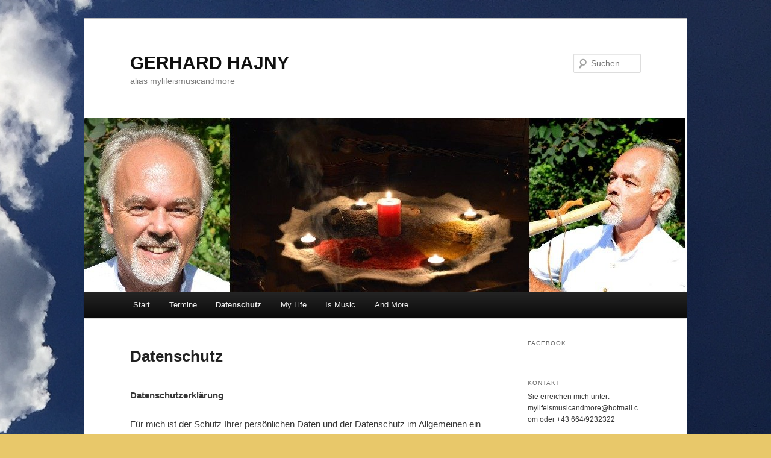

--- FILE ---
content_type: text/html; charset=UTF-8
request_url: https://www.mylifeismusicandmore.at/datenschutz/
body_size: 11822
content:
<!DOCTYPE html>
<!--[if IE 6]>
<html id="ie6" lang="de" prefix="og: https://ogp.me/ns#">
<![endif]-->
<!--[if IE 7]>
<html id="ie7" lang="de" prefix="og: https://ogp.me/ns#">
<![endif]-->
<!--[if IE 8]>
<html id="ie8" lang="de" prefix="og: https://ogp.me/ns#">
<![endif]-->
<!--[if !(IE 6) & !(IE 7) & !(IE 8)]><!-->
<html lang="de" prefix="og: https://ogp.me/ns#">
<!--<![endif]-->
<head>
<meta charset="UTF-8" />
<meta name="viewport" content="width=device-width" />
<title>
Datenschutz - GERHARD HAJNYGERHARD  HAJNY	</title>
<link rel="profile" href="https://gmpg.org/xfn/11" />
<link rel="stylesheet" type="text/css" media="all" href="https://www.mylifeismusicandmore.at/wp-content/themes/twentyeleven/style.css?ver=20231107" />
<link rel="pingback" href="https://www.mylifeismusicandmore.at/xmlrpc.php">
<!--[if lt IE 9]>
<script src="https://www.mylifeismusicandmore.at/wp-content/themes/twentyeleven/js/html5.js?ver=3.7.0" type="text/javascript"></script>
<![endif]-->

<!-- Suchmaschinen-Optimierung durch Rank Math PRO - https://rankmath.com/ -->
<meta name="description" content="Datenschutzerklärung"/>
<meta name="robots" content="index, follow, max-snippet:-1, max-video-preview:-1, max-image-preview:large"/>
<link rel="canonical" href="https://www.mylifeismusicandmore.at/datenschutz/" />
<meta property="og:locale" content="de_DE" />
<meta property="og:type" content="article" />
<meta property="og:title" content="Datenschutz - GERHARD HAJNY" />
<meta property="og:description" content="Datenschutzerklärung" />
<meta property="og:url" content="https://www.mylifeismusicandmore.at/datenschutz/" />
<meta property="og:site_name" content="mylifeismusicandmore" />
<meta property="og:updated_time" content="2022-11-10T15:10:57+01:00" />
<meta property="article:published_time" content="2022-11-10T14:48:33+01:00" />
<meta property="article:modified_time" content="2022-11-10T15:10:57+01:00" />
<meta name="twitter:card" content="summary_large_image" />
<meta name="twitter:title" content="Datenschutz - GERHARD HAJNY" />
<meta name="twitter:description" content="Datenschutzerklärung" />
<meta name="twitter:label1" content="Lesedauer" />
<meta name="twitter:data1" content="3 Minuten" />
<script type="application/ld+json" class="rank-math-schema">{"@context":"https://schema.org","@graph":[{"@type":["Person","Organization"],"@id":"https://www.mylifeismusicandmore.at/#person","name":"Gerhard"},{"@type":"WebSite","@id":"https://www.mylifeismusicandmore.at/#website","url":"https://www.mylifeismusicandmore.at","name":"mylifeismusicandmore","alternateName":"Gerhard Hajny","publisher":{"@id":"https://www.mylifeismusicandmore.at/#person"},"inLanguage":"de"},{"@type":"BreadcrumbList","@id":"https://www.mylifeismusicandmore.at/datenschutz/#breadcrumb","itemListElement":[{"@type":"ListItem","position":"1","item":{"@id":"https://www.mylifeismusicandmore.at","name":"Startseite"}},{"@type":"ListItem","position":"2","item":{"@id":"https://www.mylifeismusicandmore.at/datenschutz/","name":"Datenschutz"}}]},{"@type":"WebPage","@id":"https://www.mylifeismusicandmore.at/datenschutz/#webpage","url":"https://www.mylifeismusicandmore.at/datenschutz/","name":"Datenschutz - GERHARD HAJNY","datePublished":"2022-11-10T14:48:33+01:00","dateModified":"2022-11-10T15:10:57+01:00","isPartOf":{"@id":"https://www.mylifeismusicandmore.at/#website"},"inLanguage":"de","breadcrumb":{"@id":"https://www.mylifeismusicandmore.at/datenschutz/#breadcrumb"}},{"@type":"Person","@id":"https://www.mylifeismusicandmore.at/author/gerhard/","name":"Gerhard","url":"https://www.mylifeismusicandmore.at/author/gerhard/","image":{"@type":"ImageObject","@id":"https://secure.gravatar.com/avatar/871662fc85b7b3af432d33b98136b2a8ed09718b3d8411fa81f7dadedf58d4a1?s=96&amp;d=mm&amp;r=g","url":"https://secure.gravatar.com/avatar/871662fc85b7b3af432d33b98136b2a8ed09718b3d8411fa81f7dadedf58d4a1?s=96&amp;d=mm&amp;r=g","caption":"Gerhard","inLanguage":"de"},"sameAs":["https://mylifeismusicandmore.at"]},{"@type":"Article","headline":"Datenschutz - GERHARD HAJNY","datePublished":"2022-11-10T14:48:33+01:00","dateModified":"2022-11-10T15:10:57+01:00","author":{"@id":"https://www.mylifeismusicandmore.at/author/gerhard/","name":"Gerhard"},"publisher":{"@id":"https://www.mylifeismusicandmore.at/#person"},"description":"Datenschutzerkl\u00e4rung","name":"Datenschutz - GERHARD HAJNY","@id":"https://www.mylifeismusicandmore.at/datenschutz/#richSnippet","isPartOf":{"@id":"https://www.mylifeismusicandmore.at/datenschutz/#webpage"},"inLanguage":"de","mainEntityOfPage":{"@id":"https://www.mylifeismusicandmore.at/datenschutz/#webpage"}}]}</script>
<!-- /Rank Math WordPress SEO Plugin -->

<link rel="alternate" type="application/rss+xml" title="GERHARD  HAJNY &raquo; Feed" href="https://www.mylifeismusicandmore.at/feed/" />
<link rel="alternate" type="application/rss+xml" title="GERHARD  HAJNY &raquo; Kommentar-Feed" href="https://www.mylifeismusicandmore.at/comments/feed/" />
<link rel="alternate" title="oEmbed (JSON)" type="application/json+oembed" href="https://www.mylifeismusicandmore.at/wp-json/oembed/1.0/embed?url=https%3A%2F%2Fwww.mylifeismusicandmore.at%2Fdatenschutz%2F" />
<link rel="alternate" title="oEmbed (XML)" type="text/xml+oembed" href="https://www.mylifeismusicandmore.at/wp-json/oembed/1.0/embed?url=https%3A%2F%2Fwww.mylifeismusicandmore.at%2Fdatenschutz%2F&#038;format=xml" />
<style id='wp-img-auto-sizes-contain-inline-css' type='text/css'>
img:is([sizes=auto i],[sizes^="auto," i]){contain-intrinsic-size:3000px 1500px}
/*# sourceURL=wp-img-auto-sizes-contain-inline-css */
</style>
<style id='wp-emoji-styles-inline-css' type='text/css'>

	img.wp-smiley, img.emoji {
		display: inline !important;
		border: none !important;
		box-shadow: none !important;
		height: 1em !important;
		width: 1em !important;
		margin: 0 0.07em !important;
		vertical-align: -0.1em !important;
		background: none !important;
		padding: 0 !important;
	}
/*# sourceURL=wp-emoji-styles-inline-css */
</style>
<style id='wp-block-library-inline-css' type='text/css'>
:root{--wp-block-synced-color:#7a00df;--wp-block-synced-color--rgb:122,0,223;--wp-bound-block-color:var(--wp-block-synced-color);--wp-editor-canvas-background:#ddd;--wp-admin-theme-color:#007cba;--wp-admin-theme-color--rgb:0,124,186;--wp-admin-theme-color-darker-10:#006ba1;--wp-admin-theme-color-darker-10--rgb:0,107,160.5;--wp-admin-theme-color-darker-20:#005a87;--wp-admin-theme-color-darker-20--rgb:0,90,135;--wp-admin-border-width-focus:2px}@media (min-resolution:192dpi){:root{--wp-admin-border-width-focus:1.5px}}.wp-element-button{cursor:pointer}:root .has-very-light-gray-background-color{background-color:#eee}:root .has-very-dark-gray-background-color{background-color:#313131}:root .has-very-light-gray-color{color:#eee}:root .has-very-dark-gray-color{color:#313131}:root .has-vivid-green-cyan-to-vivid-cyan-blue-gradient-background{background:linear-gradient(135deg,#00d084,#0693e3)}:root .has-purple-crush-gradient-background{background:linear-gradient(135deg,#34e2e4,#4721fb 50%,#ab1dfe)}:root .has-hazy-dawn-gradient-background{background:linear-gradient(135deg,#faaca8,#dad0ec)}:root .has-subdued-olive-gradient-background{background:linear-gradient(135deg,#fafae1,#67a671)}:root .has-atomic-cream-gradient-background{background:linear-gradient(135deg,#fdd79a,#004a59)}:root .has-nightshade-gradient-background{background:linear-gradient(135deg,#330968,#31cdcf)}:root .has-midnight-gradient-background{background:linear-gradient(135deg,#020381,#2874fc)}:root{--wp--preset--font-size--normal:16px;--wp--preset--font-size--huge:42px}.has-regular-font-size{font-size:1em}.has-larger-font-size{font-size:2.625em}.has-normal-font-size{font-size:var(--wp--preset--font-size--normal)}.has-huge-font-size{font-size:var(--wp--preset--font-size--huge)}.has-text-align-center{text-align:center}.has-text-align-left{text-align:left}.has-text-align-right{text-align:right}.has-fit-text{white-space:nowrap!important}#end-resizable-editor-section{display:none}.aligncenter{clear:both}.items-justified-left{justify-content:flex-start}.items-justified-center{justify-content:center}.items-justified-right{justify-content:flex-end}.items-justified-space-between{justify-content:space-between}.screen-reader-text{border:0;clip-path:inset(50%);height:1px;margin:-1px;overflow:hidden;padding:0;position:absolute;width:1px;word-wrap:normal!important}.screen-reader-text:focus{background-color:#ddd;clip-path:none;color:#444;display:block;font-size:1em;height:auto;left:5px;line-height:normal;padding:15px 23px 14px;text-decoration:none;top:5px;width:auto;z-index:100000}html :where(.has-border-color){border-style:solid}html :where([style*=border-top-color]){border-top-style:solid}html :where([style*=border-right-color]){border-right-style:solid}html :where([style*=border-bottom-color]){border-bottom-style:solid}html :where([style*=border-left-color]){border-left-style:solid}html :where([style*=border-width]){border-style:solid}html :where([style*=border-top-width]){border-top-style:solid}html :where([style*=border-right-width]){border-right-style:solid}html :where([style*=border-bottom-width]){border-bottom-style:solid}html :where([style*=border-left-width]){border-left-style:solid}html :where(img[class*=wp-image-]){height:auto;max-width:100%}:where(figure){margin:0 0 1em}html :where(.is-position-sticky){--wp-admin--admin-bar--position-offset:var(--wp-admin--admin-bar--height,0px)}@media screen and (max-width:600px){html :where(.is-position-sticky){--wp-admin--admin-bar--position-offset:0px}}

/*# sourceURL=wp-block-library-inline-css */
</style><style id='wp-block-paragraph-inline-css' type='text/css'>
.is-small-text{font-size:.875em}.is-regular-text{font-size:1em}.is-large-text{font-size:2.25em}.is-larger-text{font-size:3em}.has-drop-cap:not(:focus):first-letter{float:left;font-size:8.4em;font-style:normal;font-weight:100;line-height:.68;margin:.05em .1em 0 0;text-transform:uppercase}body.rtl .has-drop-cap:not(:focus):first-letter{float:none;margin-left:.1em}p.has-drop-cap.has-background{overflow:hidden}:root :where(p.has-background){padding:1.25em 2.375em}:where(p.has-text-color:not(.has-link-color)) a{color:inherit}p.has-text-align-left[style*="writing-mode:vertical-lr"],p.has-text-align-right[style*="writing-mode:vertical-rl"]{rotate:180deg}
/*# sourceURL=https://www.mylifeismusicandmore.at/wp-includes/blocks/paragraph/style.min.css */
</style>
<style id='global-styles-inline-css' type='text/css'>
:root{--wp--preset--aspect-ratio--square: 1;--wp--preset--aspect-ratio--4-3: 4/3;--wp--preset--aspect-ratio--3-4: 3/4;--wp--preset--aspect-ratio--3-2: 3/2;--wp--preset--aspect-ratio--2-3: 2/3;--wp--preset--aspect-ratio--16-9: 16/9;--wp--preset--aspect-ratio--9-16: 9/16;--wp--preset--color--black: #000;--wp--preset--color--cyan-bluish-gray: #abb8c3;--wp--preset--color--white: #fff;--wp--preset--color--pale-pink: #f78da7;--wp--preset--color--vivid-red: #cf2e2e;--wp--preset--color--luminous-vivid-orange: #ff6900;--wp--preset--color--luminous-vivid-amber: #fcb900;--wp--preset--color--light-green-cyan: #7bdcb5;--wp--preset--color--vivid-green-cyan: #00d084;--wp--preset--color--pale-cyan-blue: #8ed1fc;--wp--preset--color--vivid-cyan-blue: #0693e3;--wp--preset--color--vivid-purple: #9b51e0;--wp--preset--color--blue: #1982d1;--wp--preset--color--dark-gray: #373737;--wp--preset--color--medium-gray: #666;--wp--preset--color--light-gray: #e2e2e2;--wp--preset--gradient--vivid-cyan-blue-to-vivid-purple: linear-gradient(135deg,rgb(6,147,227) 0%,rgb(155,81,224) 100%);--wp--preset--gradient--light-green-cyan-to-vivid-green-cyan: linear-gradient(135deg,rgb(122,220,180) 0%,rgb(0,208,130) 100%);--wp--preset--gradient--luminous-vivid-amber-to-luminous-vivid-orange: linear-gradient(135deg,rgb(252,185,0) 0%,rgb(255,105,0) 100%);--wp--preset--gradient--luminous-vivid-orange-to-vivid-red: linear-gradient(135deg,rgb(255,105,0) 0%,rgb(207,46,46) 100%);--wp--preset--gradient--very-light-gray-to-cyan-bluish-gray: linear-gradient(135deg,rgb(238,238,238) 0%,rgb(169,184,195) 100%);--wp--preset--gradient--cool-to-warm-spectrum: linear-gradient(135deg,rgb(74,234,220) 0%,rgb(151,120,209) 20%,rgb(207,42,186) 40%,rgb(238,44,130) 60%,rgb(251,105,98) 80%,rgb(254,248,76) 100%);--wp--preset--gradient--blush-light-purple: linear-gradient(135deg,rgb(255,206,236) 0%,rgb(152,150,240) 100%);--wp--preset--gradient--blush-bordeaux: linear-gradient(135deg,rgb(254,205,165) 0%,rgb(254,45,45) 50%,rgb(107,0,62) 100%);--wp--preset--gradient--luminous-dusk: linear-gradient(135deg,rgb(255,203,112) 0%,rgb(199,81,192) 50%,rgb(65,88,208) 100%);--wp--preset--gradient--pale-ocean: linear-gradient(135deg,rgb(255,245,203) 0%,rgb(182,227,212) 50%,rgb(51,167,181) 100%);--wp--preset--gradient--electric-grass: linear-gradient(135deg,rgb(202,248,128) 0%,rgb(113,206,126) 100%);--wp--preset--gradient--midnight: linear-gradient(135deg,rgb(2,3,129) 0%,rgb(40,116,252) 100%);--wp--preset--font-size--small: 13px;--wp--preset--font-size--medium: 20px;--wp--preset--font-size--large: 36px;--wp--preset--font-size--x-large: 42px;--wp--preset--spacing--20: 0.44rem;--wp--preset--spacing--30: 0.67rem;--wp--preset--spacing--40: 1rem;--wp--preset--spacing--50: 1.5rem;--wp--preset--spacing--60: 2.25rem;--wp--preset--spacing--70: 3.38rem;--wp--preset--spacing--80: 5.06rem;--wp--preset--shadow--natural: 6px 6px 9px rgba(0, 0, 0, 0.2);--wp--preset--shadow--deep: 12px 12px 50px rgba(0, 0, 0, 0.4);--wp--preset--shadow--sharp: 6px 6px 0px rgba(0, 0, 0, 0.2);--wp--preset--shadow--outlined: 6px 6px 0px -3px rgb(255, 255, 255), 6px 6px rgb(0, 0, 0);--wp--preset--shadow--crisp: 6px 6px 0px rgb(0, 0, 0);}:where(.is-layout-flex){gap: 0.5em;}:where(.is-layout-grid){gap: 0.5em;}body .is-layout-flex{display: flex;}.is-layout-flex{flex-wrap: wrap;align-items: center;}.is-layout-flex > :is(*, div){margin: 0;}body .is-layout-grid{display: grid;}.is-layout-grid > :is(*, div){margin: 0;}:where(.wp-block-columns.is-layout-flex){gap: 2em;}:where(.wp-block-columns.is-layout-grid){gap: 2em;}:where(.wp-block-post-template.is-layout-flex){gap: 1.25em;}:where(.wp-block-post-template.is-layout-grid){gap: 1.25em;}.has-black-color{color: var(--wp--preset--color--black) !important;}.has-cyan-bluish-gray-color{color: var(--wp--preset--color--cyan-bluish-gray) !important;}.has-white-color{color: var(--wp--preset--color--white) !important;}.has-pale-pink-color{color: var(--wp--preset--color--pale-pink) !important;}.has-vivid-red-color{color: var(--wp--preset--color--vivid-red) !important;}.has-luminous-vivid-orange-color{color: var(--wp--preset--color--luminous-vivid-orange) !important;}.has-luminous-vivid-amber-color{color: var(--wp--preset--color--luminous-vivid-amber) !important;}.has-light-green-cyan-color{color: var(--wp--preset--color--light-green-cyan) !important;}.has-vivid-green-cyan-color{color: var(--wp--preset--color--vivid-green-cyan) !important;}.has-pale-cyan-blue-color{color: var(--wp--preset--color--pale-cyan-blue) !important;}.has-vivid-cyan-blue-color{color: var(--wp--preset--color--vivid-cyan-blue) !important;}.has-vivid-purple-color{color: var(--wp--preset--color--vivid-purple) !important;}.has-black-background-color{background-color: var(--wp--preset--color--black) !important;}.has-cyan-bluish-gray-background-color{background-color: var(--wp--preset--color--cyan-bluish-gray) !important;}.has-white-background-color{background-color: var(--wp--preset--color--white) !important;}.has-pale-pink-background-color{background-color: var(--wp--preset--color--pale-pink) !important;}.has-vivid-red-background-color{background-color: var(--wp--preset--color--vivid-red) !important;}.has-luminous-vivid-orange-background-color{background-color: var(--wp--preset--color--luminous-vivid-orange) !important;}.has-luminous-vivid-amber-background-color{background-color: var(--wp--preset--color--luminous-vivid-amber) !important;}.has-light-green-cyan-background-color{background-color: var(--wp--preset--color--light-green-cyan) !important;}.has-vivid-green-cyan-background-color{background-color: var(--wp--preset--color--vivid-green-cyan) !important;}.has-pale-cyan-blue-background-color{background-color: var(--wp--preset--color--pale-cyan-blue) !important;}.has-vivid-cyan-blue-background-color{background-color: var(--wp--preset--color--vivid-cyan-blue) !important;}.has-vivid-purple-background-color{background-color: var(--wp--preset--color--vivid-purple) !important;}.has-black-border-color{border-color: var(--wp--preset--color--black) !important;}.has-cyan-bluish-gray-border-color{border-color: var(--wp--preset--color--cyan-bluish-gray) !important;}.has-white-border-color{border-color: var(--wp--preset--color--white) !important;}.has-pale-pink-border-color{border-color: var(--wp--preset--color--pale-pink) !important;}.has-vivid-red-border-color{border-color: var(--wp--preset--color--vivid-red) !important;}.has-luminous-vivid-orange-border-color{border-color: var(--wp--preset--color--luminous-vivid-orange) !important;}.has-luminous-vivid-amber-border-color{border-color: var(--wp--preset--color--luminous-vivid-amber) !important;}.has-light-green-cyan-border-color{border-color: var(--wp--preset--color--light-green-cyan) !important;}.has-vivid-green-cyan-border-color{border-color: var(--wp--preset--color--vivid-green-cyan) !important;}.has-pale-cyan-blue-border-color{border-color: var(--wp--preset--color--pale-cyan-blue) !important;}.has-vivid-cyan-blue-border-color{border-color: var(--wp--preset--color--vivid-cyan-blue) !important;}.has-vivid-purple-border-color{border-color: var(--wp--preset--color--vivid-purple) !important;}.has-vivid-cyan-blue-to-vivid-purple-gradient-background{background: var(--wp--preset--gradient--vivid-cyan-blue-to-vivid-purple) !important;}.has-light-green-cyan-to-vivid-green-cyan-gradient-background{background: var(--wp--preset--gradient--light-green-cyan-to-vivid-green-cyan) !important;}.has-luminous-vivid-amber-to-luminous-vivid-orange-gradient-background{background: var(--wp--preset--gradient--luminous-vivid-amber-to-luminous-vivid-orange) !important;}.has-luminous-vivid-orange-to-vivid-red-gradient-background{background: var(--wp--preset--gradient--luminous-vivid-orange-to-vivid-red) !important;}.has-very-light-gray-to-cyan-bluish-gray-gradient-background{background: var(--wp--preset--gradient--very-light-gray-to-cyan-bluish-gray) !important;}.has-cool-to-warm-spectrum-gradient-background{background: var(--wp--preset--gradient--cool-to-warm-spectrum) !important;}.has-blush-light-purple-gradient-background{background: var(--wp--preset--gradient--blush-light-purple) !important;}.has-blush-bordeaux-gradient-background{background: var(--wp--preset--gradient--blush-bordeaux) !important;}.has-luminous-dusk-gradient-background{background: var(--wp--preset--gradient--luminous-dusk) !important;}.has-pale-ocean-gradient-background{background: var(--wp--preset--gradient--pale-ocean) !important;}.has-electric-grass-gradient-background{background: var(--wp--preset--gradient--electric-grass) !important;}.has-midnight-gradient-background{background: var(--wp--preset--gradient--midnight) !important;}.has-small-font-size{font-size: var(--wp--preset--font-size--small) !important;}.has-medium-font-size{font-size: var(--wp--preset--font-size--medium) !important;}.has-large-font-size{font-size: var(--wp--preset--font-size--large) !important;}.has-x-large-font-size{font-size: var(--wp--preset--font-size--x-large) !important;}
/*# sourceURL=global-styles-inline-css */
</style>

<style id='classic-theme-styles-inline-css' type='text/css'>
/*! This file is auto-generated */
.wp-block-button__link{color:#fff;background-color:#32373c;border-radius:9999px;box-shadow:none;text-decoration:none;padding:calc(.667em + 2px) calc(1.333em + 2px);font-size:1.125em}.wp-block-file__button{background:#32373c;color:#fff;text-decoration:none}
/*# sourceURL=/wp-includes/css/classic-themes.min.css */
</style>
<link rel='stylesheet' id='twentyeleven-block-style-css' href='https://www.mylifeismusicandmore.at/wp-content/themes/twentyeleven/blocks.css?ver=20230122' type='text/css' media='all' />
<script type="text/javascript" src="https://www.mylifeismusicandmore.at/wp-content/plugins/dynamic-qr-code/sos/wp/assets/sosApi.js?ver=6.9" id="sos-api-ajax-js"></script>
<link rel="https://api.w.org/" href="https://www.mylifeismusicandmore.at/wp-json/" /><link rel="alternate" title="JSON" type="application/json" href="https://www.mylifeismusicandmore.at/wp-json/wp/v2/pages/2277" /><link rel="EditURI" type="application/rsd+xml" title="RSD" href="https://www.mylifeismusicandmore.at/xmlrpc.php?rsd" />
<meta name="generator" content="WordPress 6.9" />
<link rel='shortlink' href='https://www.mylifeismusicandmore.at/?p=2277' />
<link rel="stylesheet" href="/wp-content/plugins/inline-mp3-player/css/player.css" type="text/css" media="screen" />
<script type="text/javascript" src="/wp-content/plugins/inline-mp3-player/javascripts/prototype.js"></script>
<script type="text/javascript" src="/wp-content/plugins/inline-mp3-player/javascripts/domready.js"></script>
<script type="text/javascript" src="/wp-content/plugins/inline-mp3-player/javascripts/sprintf.js"></script>
<script type="text/javascript" src="/wp-content/plugins/inline-mp3-player/javascripts/Sound.js"></script>
<script type="text/javascript" src="/wp-content/plugins/inline-mp3-player/javascripts/Player.js"></script>
<script type="text/javascript" src="/wp-content/plugins/inline-mp3-player/javascripts/scriptaculous.js"></script>
<script>
	(function(d, s, id) {
  		var js, fjs = d.getElementsByTagName(s)[0];
  		if (d.getElementById(id)) return;
  		js = d.createElement(s); js.id = id;
  		js.src = '//connect.facebook.net/de_DE/all.js#xfbml=1';
  		fjs.parentNode.insertBefore(js, fjs);
	}(document, 'script', 'facebook-jssdk'));
</script>
	<style>
		/* Link color */
		a,
		#site-title a:focus,
		#site-title a:hover,
		#site-title a:active,
		.entry-title a:hover,
		.entry-title a:focus,
		.entry-title a:active,
		.widget_twentyeleven_ephemera .comments-link a:hover,
		section.recent-posts .other-recent-posts a[rel="bookmark"]:hover,
		section.recent-posts .other-recent-posts .comments-link a:hover,
		.format-image footer.entry-meta a:hover,
		#site-generator a:hover {
			color: #1c29ea;
		}
		section.recent-posts .other-recent-posts .comments-link a:hover {
			border-color: #1c29ea;
		}
		article.feature-image.small .entry-summary p a:hover,
		.entry-header .comments-link a:hover,
		.entry-header .comments-link a:focus,
		.entry-header .comments-link a:active,
		.feature-slider a.active {
			background-color: #1c29ea;
		}
	</style>
	<style type="text/css" id="custom-background-css">
body.custom-background { background-color: #e8c86a; background-image: url("https://www.mylifeismusicandmore.at/wp-content/uploads/IMG_2055.jpg"); background-position: left top; background-size: auto; background-repeat: repeat; background-attachment: scroll; }
</style>
	<link rel="icon" href="https://www.mylifeismusicandmore.at/wp-content/uploads/cropped-Quadr-32x32.jpg" sizes="32x32" />
<link rel="icon" href="https://www.mylifeismusicandmore.at/wp-content/uploads/cropped-Quadr-192x192.jpg" sizes="192x192" />
<link rel="apple-touch-icon" href="https://www.mylifeismusicandmore.at/wp-content/uploads/cropped-Quadr-180x180.jpg" />
<meta name="msapplication-TileImage" content="https://www.mylifeismusicandmore.at/wp-content/uploads/cropped-Quadr-270x270.jpg" />
</head>

<body class="privacy-policy wp-singular page-template page-template-sidebar-page page-template-sidebar-page-php page page-id-2277 custom-background wp-embed-responsive wp-theme-twentyeleven single-author two-column right-sidebar">
<div class="skip-link"><a class="assistive-text" href="#content">Zum Inhalt wechseln</a></div><div id="page" class="hfeed">
	<header id="branding">
			<hgroup>
				<h1 id="site-title"><span><a href="https://www.mylifeismusicandmore.at/" rel="home">GERHARD  HAJNY</a></span></h1>
				<h2 id="site-description">alias mylifeismusicandmore</h2>
			</hgroup>

						<a href="https://www.mylifeismusicandmore.at/">
				<img src="https://www.mylifeismusicandmore.at/wp-content/uploads/cropped-mylife-logo2018.jpg" width="1000" height="288" alt="GERHARD  HAJNY" srcset="https://www.mylifeismusicandmore.at/wp-content/uploads/cropped-mylife-logo2018.jpg 1000w, https://www.mylifeismusicandmore.at/wp-content/uploads/cropped-mylife-logo2018-300x86.jpg 300w, https://www.mylifeismusicandmore.at/wp-content/uploads/cropped-mylife-logo2018-768x221.jpg 768w, https://www.mylifeismusicandmore.at/wp-content/uploads/cropped-mylife-logo2018-500x144.jpg 500w" sizes="(max-width: 1000px) 100vw, 1000px" decoding="async" fetchpriority="high" />			</a>
			
									<form method="get" id="searchform" action="https://www.mylifeismusicandmore.at/">
		<label for="s" class="assistive-text">Suchen</label>
		<input type="text" class="field" name="s" id="s" placeholder="Suchen" />
		<input type="submit" class="submit" name="submit" id="searchsubmit" value="Suchen" />
	</form>
			
			<nav id="access">
				<h3 class="assistive-text">Hauptmenü</h3>
				<div class="menu"><ul>
<li ><a href="https://www.mylifeismusicandmore.at/">Start</a></li><li class="page_item page-item-660 page_item_has_children"><a href="https://www.mylifeismusicandmore.at/termine/">Termine</a>
<ul class='children'>
	<li class="page_item page-item-1531"><a href="https://www.mylifeismusicandmore.at/termine/mc4wp-form-preview/">Newsletter abonnieren</a></li>
</ul>
</li>
<li class="page_item page-item-2277 current_page_item"><a href="https://www.mylifeismusicandmore.at/datenschutz/" aria-current="page">Datenschutz</a></li>
<li class="page_item page-item-13 page_item_has_children"><a href="https://www.mylifeismusicandmore.at/my-life/">My Life</a>
<ul class='children'>
	<li class="page_item page-item-320"><a href="https://www.mylifeismusicandmore.at/my-life/hobbys-oder-was-ich-sonst-noch-gerne-mache/">Hobbys, oder was ich sonst noch gerne mache</a></li>
</ul>
</li>
<li class="page_item page-item-23 page_item_has_children"><a href="https://www.mylifeismusicandmore.at/is-music/">Is Music</a>
<ul class='children'>
	<li class="page_item page-item-125"><a href="https://www.mylifeismusicandmore.at/is-music/kraftlieder-healingsongs/">Kraftlieder-Mantras-Healingsongs</a></li>
	<li class="page_item page-item-2566"><a href="https://www.mylifeismusicandmore.at/is-music/liedtexte/">Liedtexte als PDF zum download</a></li>
	<li class="page_item page-item-154"><a href="https://www.mylifeismusicandmore.at/is-music/lieder-zum-anhohren/">Listen to my Musik</a></li>
	<li class="page_item page-item-1962"><a href="https://www.mylifeismusicandmore.at/is-music/hanu-man-in-motion/">HaNu-Man-in-Motion</a></li>
	<li class="page_item page-item-26"><a href="https://www.mylifeismusicandmore.at/is-music/flote/">Lagerfeuermusik (Folk, Country, Blues&#8230;..)</a></li>
	<li class="page_item page-item-71 page_item_has_children"><a href="https://www.mylifeismusicandmore.at/is-music/instrumente/">Meine Instrumente</a>
	<ul class='children'>
		<li class="page_item page-item-135"><a href="https://www.mylifeismusicandmore.at/is-music/instrumente/gitarren/">Gitarren</a></li>
		<li class="page_item page-item-131"><a href="https://www.mylifeismusicandmore.at/is-music/instrumente/indianische-floten/">Indianische Flöten</a></li>
		<li class="page_item page-item-134"><a href="https://www.mylifeismusicandmore.at/is-music/instrumente/didgeridoos/">Didgeridoos</a></li>
		<li class="page_item page-item-137"><a href="https://www.mylifeismusicandmore.at/is-music/instrumente/percussion/">Percussion</a></li>
		<li class="page_item page-item-132"><a href="https://www.mylifeismusicandmore.at/is-music/instrumente/obertonfloten/">Obertonflöten</a></li>
	</ul>
</li>
</ul>
</li>
<li class="page_item page-item-38 page_item_has_children"><a href="https://www.mylifeismusicandmore.at/and-more/">And More</a>
<ul class='children'>
	<li class="page_item page-item-97"><a href="https://www.mylifeismusicandmore.at/and-more/ritualarbeit/">Ritualgestaltung</a></li>
	<li class="page_item page-item-84"><a href="https://www.mylifeismusicandmore.at/and-more/visionssuche-vision-quest/">Visionssuche &#8211; Vision Quest</a></li>
</ul>
</li>
</ul></div>
			</nav><!-- #access -->
	</header><!-- #branding -->


	<div id="main">

		<div id="primary">
			<div id="content" role="main">

				
					
<article id="post-2277" class="post-2277 page type-page status-publish hentry">
	<header class="entry-header">
		<h1 class="entry-title">Datenschutz</h1>
	</header><!-- .entry-header -->

	<div class="entry-content">
		
<p><strong>Datenschutzerklärung</strong></p>



<p>Für mich ist der Schutz Ihrer persönlichen Daten und der Datenschutz im Allgemeinen ein wichtiges Anliegen. In diese Datenschutzerklärung möchte ich Sie darüber informieren, welche Daten von uns gespeichert und wie diese von uns verwendet werden. Ich möchte damit auch Ihrem Wunsch nach Sicherheit und Gewissheit entsprechen.<br><br><strong>Verantwortlicher<br></strong>Gerhard Hajny<br>Planckhgasse 16-18/4<br>3400 Klosterneuburg</p>



<p><strong>Erfassung von Daten</strong></p>



<p>Diese Website kann grundsätzlich ohne die Angabe persönlicher Daten besucht werden. Auf unserem Server werden keine personenbezogenen Daten, sondern nur Daten für Sicherungszwecke gespeichert, wie z.B. der Name des Internetserviceproviders, die Website, von der aus Sie uns besuchen, unsere Website, sowie die IP-Adresse. Auch wenn damit eine Identifizierung denkbar ist, findet keine diesbezügliche personenbezogene Verwendung statt.</p>



<p><strong>Erhebung und Verarbeitung persönlicher Daten</strong></p>



<p>Persönliche Kenndaten sind Daten, die mit einer bestimmten Person oder einem bestimmten Unternehmen in Verbindung gebracht werden können. Dazu zählen beispielsweise der Name, die Rufnummer, E-Mail-Adresse oder persönliche Präferenzen eines Kunden sowie Informationen über Online-Aktivitäten, die direkt mit ihm oder ihr verbunden sind. Nur wenn Sie uns diese ausdrücklich und freiwillig übermitteln, z.B. im Rahmen einer von Ihnen freiwillig veranlassten Registrierung, durch das Ausfüllen des Online- Anmelde-Formulars oder das Versenden von E-Mails, werden diese Daten gespeichert. </p>



<p><strong>Verwendungszwecke</strong></p>



<p>Ich werde Ihre erfassten persönlichen Daten nur für die von Ihnen zugelassenen Zwecke verwenden, sowie die in diesem Zusammenhang von Ihnen zur Verfügung gestellten Daten vertraulich behandeln und sie ausschließlich an Mitarbeiter/innen weiterleiten, die Kenntnis über diese Daten haben müssen, um Ihre Aufträge zu bearbeiten oder um Sie über sonstige Angebote und Leistungen informieren zu können.</p>



<p>Eine Verwendung der persönlichen Daten zu anderen Zwecken ist nur im Falle einer speziellen gesetzlichen Verpflichtung gerechtfertigt oder wenn Sie uns Ihre ausdrückliche Einwilligung erteilt haben.</p>



<p><strong>Aufbewahrung von Daten</strong></p>



<p>Die Dauer der Speicherung richtet sich nach der von Ihnen nachgefragten Dienstleistung und ist auf die notwendige Länge begrenzt, soweit keine anderslautenden gesetzlichen Verpflichtungen bestehen.</p>



<p><strong>Einsatz von Cookies</strong></p>



<p>Um Ihnen eine individuellere Benutzung unserer Website zur Verfügung stellen zu können, verwenden wir teilweise sogenannte Cookies. Cookies sind Informationen, die ein Webserver an Ihren Computer senden kann, um ihn bei einem nächsten Besuch automatisch wiederzuerkennen. Die meisten Internet-Browser sind so eingestellt, dass sie Cookies akzeptieren. Wenn Sie diese Wiedererkennung Ihres Computers nicht wünschen, können Sie das Speichern von Cookies deaktivieren oder Ihren Browser so einstellen, dass er Sie vor einer Platzierung von Cookies warnt. Bereits gespeicherte Cookies können sie von Ihrer Computerfestplatte (Unterverzeichnis: …\Cookies) löschen.</p>



<p><strong>Newsletter</strong></p>



<p>Sie haben die Möglichkeit, über diese Website meinen Newsletter zu abonnieren. Hierfür benötigen wir Ihren Namen, Ihre E-Mail-Adresse, Postleitzahl und Ihre Erklärung, dass Sie mit dem Bezug des Newsletters einverstanden sind.</p>



<p>Das Abo des Newsletters können Sie jederzeit mittels Abmelde-Link am Ende jeden Newsletters stornieren. Sollte der Abmelde-Link einmal ausnahmsweise nicht funktionieren, informieren sie uns bitte. Wir wenden uns dann an unseren Webmaster, der sich darum kümmern wird.</p>



<p><strong>SSL-Verschlüsselung</strong></p>



<p>Diese Seite nutzt aus Gründen der Sicherheit und zum Schutz der Übertragung vertraulicher Inhalte, wie zum Beispiel der Anfragen, die Sie an uns als Seitenbetreiber senden, eine SSL-Verschlüsselung. Eine verschlüsselte Verbindung erkennen Sie daran, dass die Adresszeile des Browsers von &#8222;https://&#8220; auf &#8222;https://&#8220; wechselt und an dem Schloss-Symbol in Ihrer Browserzeile. Wenn die SSL Verschlüsselung aktiviert ist, können die Daten, die Sie an uns übermitteln, nicht von Dritten mitgelesen werden.</p>



<p><strong>Ihre Rechte</strong></p>



<p>Ihnen stehen grundsätzlich die Rechte auf Auskunft, Berichtigung, Löschung, Einschränkung, Datenübertragbarkeit, Widerruf und Widerspruch zu. Wenn Sie glauben, dass die Verarbeitung Ihrer Daten gegen das Datenschutzrecht verstößt oder Ihre datenschutzrechtlichen Ansprüche sonst in einer Weise verletzt worden sind, können Sie sich bei der Aufsichtsbehörde beschweren. In Österreich ist dies die Datenschutzbehörde.</p>



<p><strong>Hinweis</strong></p>



<p>Diese Website enthält möglicherweise Links zu fremden Websites, auf die ich keinen Einfluss habe. Ebenso können fremde Websites einen Link zu meiner Seite enthalten. Ich übernehme keinerlei Verantwortung für den Inhalt dieser Websites oder den dort gehandhabten Datenschutz. Ich stelle diese Links lediglich als Service für die Website-Besucher zur Verfügung.</p>
			</div><!-- .entry-content -->
	<footer class="entry-meta">
			</footer><!-- .entry-meta -->
</article><!-- #post-2277 -->

						<div id="comments">
	
	
	
	
</div><!-- #comments -->

				
			</div><!-- #content -->
		</div><!-- #primary -->

		<div id="secondary" class="widget-area" role="complementary">
			<aside id="styled-facebook-like-box" class="widget widget_styled_facebook_like_box"><h3 class="widget-title">Facebook</h3><div id='fb-root' class='widget widget_facebook_like_box'><div class='fb-like-box' data-href='https://www.facebook.com/pages/mylifeismusicandmore/101267973250387' data-width='220' data-height='400' data-show-faces='true' data-border-color='white' data-stream='false' data-header='false' style='background-color:transparent;-moz-border-radius: 10px; border-radius: 10px; -webkit-border-radius:10px;'></div></aside><aside id="text-271604341" class="widget widget_text"><h3 class="widget-title">Kontakt</h3>			<div class="textwidget">Sie erreichen mich unter: mylifeismusicandmore@hotmail.com oder
+43 664/9232322</div>
		</aside><aside id="pages-2" class="widget widget_pages"><h3 class="widget-title">Seiten</h3>
			<ul>
				<li class="page_item page-item-13 page_item_has_children"><a href="https://www.mylifeismusicandmore.at/my-life/">My Life</a>
<ul class='children'>
	<li class="page_item page-item-320"><a href="https://www.mylifeismusicandmore.at/my-life/hobbys-oder-was-ich-sonst-noch-gerne-mache/">Hobbys, oder was ich sonst noch gerne mache</a></li>
</ul>
</li>
<li class="page_item page-item-23 page_item_has_children"><a href="https://www.mylifeismusicandmore.at/is-music/">Is Music</a>
<ul class='children'>
	<li class="page_item page-item-26"><a href="https://www.mylifeismusicandmore.at/is-music/flote/">Lagerfeuermusik (Folk, Country, Blues&#8230;..)</a></li>
	<li class="page_item page-item-71 page_item_has_children"><a href="https://www.mylifeismusicandmore.at/is-music/instrumente/">Meine Instrumente</a>
	<ul class='children'>
		<li class="page_item page-item-131"><a href="https://www.mylifeismusicandmore.at/is-music/instrumente/indianische-floten/">Indianische Flöten</a></li>
		<li class="page_item page-item-132"><a href="https://www.mylifeismusicandmore.at/is-music/instrumente/obertonfloten/">Obertonflöten</a></li>
		<li class="page_item page-item-134"><a href="https://www.mylifeismusicandmore.at/is-music/instrumente/didgeridoos/">Didgeridoos</a></li>
		<li class="page_item page-item-135"><a href="https://www.mylifeismusicandmore.at/is-music/instrumente/gitarren/">Gitarren</a></li>
		<li class="page_item page-item-137"><a href="https://www.mylifeismusicandmore.at/is-music/instrumente/percussion/">Percussion</a></li>
	</ul>
</li>
	<li class="page_item page-item-125"><a href="https://www.mylifeismusicandmore.at/is-music/kraftlieder-healingsongs/">Kraftlieder-Mantras-Healingsongs</a></li>
	<li class="page_item page-item-154"><a href="https://www.mylifeismusicandmore.at/is-music/lieder-zum-anhohren/">Listen to my Musik</a></li>
	<li class="page_item page-item-1962"><a href="https://www.mylifeismusicandmore.at/is-music/hanu-man-in-motion/">HaNu-Man-in-Motion</a></li>
	<li class="page_item page-item-2566"><a href="https://www.mylifeismusicandmore.at/is-music/liedtexte/">Liedtexte als PDF zum download</a></li>
</ul>
</li>
<li class="page_item page-item-38 page_item_has_children"><a href="https://www.mylifeismusicandmore.at/and-more/">And More</a>
<ul class='children'>
	<li class="page_item page-item-84"><a href="https://www.mylifeismusicandmore.at/and-more/visionssuche-vision-quest/">Visionssuche &#8211; Vision Quest</a></li>
	<li class="page_item page-item-97"><a href="https://www.mylifeismusicandmore.at/and-more/ritualarbeit/">Ritualgestaltung</a></li>
</ul>
</li>
<li class="page_item page-item-660 page_item_has_children"><a href="https://www.mylifeismusicandmore.at/termine/">Termine</a>
<ul class='children'>
	<li class="page_item page-item-1531"><a href="https://www.mylifeismusicandmore.at/termine/mc4wp-form-preview/">Newsletter abonnieren</a></li>
</ul>
</li>
<li class="page_item page-item-2277 current_page_item"><a href="https://www.mylifeismusicandmore.at/datenschutz/" aria-current="page">Datenschutz</a></li>
			</ul>

			</aside><aside id="linkcat-2" class="widget widget_links"><h3 class="widget-title">Links</h3>
	<ul class='xoxo blogroll'>
<li><a href="https://www.maeterra.at" target="_blank">Anne Tscharmann</a></li>
<li><a href="https://www.mondhuette.at/" target="_blank">Bettina Zeilhofer</a></li>
<li><a href="https://www.christian-kirchmair.at" title="Auszeit in der Natur" target="_blank">Christian Kirchmair</a></li>
<li><a href="https://www.christiankoelbl.at" title="Mein langjähriger Freund und Gitarrepartner" target="_blank">Christian Kölbl</a></li>
<li><a href="https://www.dhara-music.at/" target="_blank">Dhara Music &#8211; Ale</a></li>
<li><a href="https://www.lipold.com" target="_blank">Gerhard Lipold</a></li>
<li><a href="https://www.klangderseele.at/" target="_blank">Horst Nurschinger</a></li>
<li><a href="https://www.lebensfreudig.at/" target="_blank">Ines Hajny &#8211; Shiatsu</a></li>
<li><a href="https://www.youtube.com/user/mylifeismusicandmore" target="_blank">Mein Youtubekanal</a></li>
<li><a href="https://www.facebook.com/mylifeismusicandmore" target="_blank">Meine Facebookseite</a></li>
<li><a href="https://www.wilderness.at" target="_blank">Wilderness, Visionssuche</a></li>

	</ul>
</aside>
<aside id="meta-2" class="widget widget_meta"><h3 class="widget-title">Meta</h3>
		<ul>
						<li><a rel="nofollow" href="https://www.mylifeismusicandmore.at/wp-login.php">Anmelden</a></li>
			<li><a href="https://www.mylifeismusicandmore.at/feed/">Feed der Einträge</a></li>
			<li><a href="https://www.mylifeismusicandmore.at/comments/feed/">Kommentar-Feed</a></li>

			<li><a href="https://de.wordpress.org/">WordPress.org</a></li>
		</ul>

		</aside>		</div><!-- #secondary .widget-area -->

	</div><!-- #main -->

	<footer id="colophon">

			

			<div id="site-generator">
								<a class="privacy-policy-link" href="https://www.mylifeismusicandmore.at/datenschutz/" rel="privacy-policy">Datenschutz</a><span role="separator" aria-hidden="true"></span>				<a href="https://de.wordpress.org/" class="imprint" title="Semantic Personal Publishing Platform">
					Stolz präsentiert von WordPress				</a>
			</div>
	</footer><!-- #colophon -->
</div><!-- #page -->

<script type="speculationrules">
{"prefetch":[{"source":"document","where":{"and":[{"href_matches":"/*"},{"not":{"href_matches":["/wp-*.php","/wp-admin/*","/wp-content/uploads/*","/wp-content/*","/wp-content/plugins/*","/wp-content/themes/twentyeleven/*","/*\\?(.+)"]}},{"not":{"selector_matches":"a[rel~=\"nofollow\"]"}},{"not":{"selector_matches":".no-prefetch, .no-prefetch a"}}]},"eagerness":"conservative"}]}
</script>

		<script>
		(function(i,s,o,g,r,a,m){i['GoogleAnalyticsObject']=r;i[r]=i[r]||function(){
		(i[r].q=i[r].q||[]).push(arguments)},i[r].l=1*new Date();a=s.createElement(o),
		m=s.getElementsByTagName(o)[0];a.async=1;a.src=g;m.parentNode.insertBefore(a,m)
	})(window,document,'script','//www.google-analytics.com/analytics.js','ga');

	ga('create', 'UA-6395160-1', 'mylifeismusicandmore.at');
	ga('send', 'pageview');
	</script><script type=text/javascript>

</script><script id="wp-emoji-settings" type="application/json">
{"baseUrl":"https://s.w.org/images/core/emoji/17.0.2/72x72/","ext":".png","svgUrl":"https://s.w.org/images/core/emoji/17.0.2/svg/","svgExt":".svg","source":{"concatemoji":"https://www.mylifeismusicandmore.at/wp-includes/js/wp-emoji-release.min.js?ver=6.9"}}
</script>
<script type="module">
/* <![CDATA[ */
/*! This file is auto-generated */
const a=JSON.parse(document.getElementById("wp-emoji-settings").textContent),o=(window._wpemojiSettings=a,"wpEmojiSettingsSupports"),s=["flag","emoji"];function i(e){try{var t={supportTests:e,timestamp:(new Date).valueOf()};sessionStorage.setItem(o,JSON.stringify(t))}catch(e){}}function c(e,t,n){e.clearRect(0,0,e.canvas.width,e.canvas.height),e.fillText(t,0,0);t=new Uint32Array(e.getImageData(0,0,e.canvas.width,e.canvas.height).data);e.clearRect(0,0,e.canvas.width,e.canvas.height),e.fillText(n,0,0);const a=new Uint32Array(e.getImageData(0,0,e.canvas.width,e.canvas.height).data);return t.every((e,t)=>e===a[t])}function p(e,t){e.clearRect(0,0,e.canvas.width,e.canvas.height),e.fillText(t,0,0);var n=e.getImageData(16,16,1,1);for(let e=0;e<n.data.length;e++)if(0!==n.data[e])return!1;return!0}function u(e,t,n,a){switch(t){case"flag":return n(e,"\ud83c\udff3\ufe0f\u200d\u26a7\ufe0f","\ud83c\udff3\ufe0f\u200b\u26a7\ufe0f")?!1:!n(e,"\ud83c\udde8\ud83c\uddf6","\ud83c\udde8\u200b\ud83c\uddf6")&&!n(e,"\ud83c\udff4\udb40\udc67\udb40\udc62\udb40\udc65\udb40\udc6e\udb40\udc67\udb40\udc7f","\ud83c\udff4\u200b\udb40\udc67\u200b\udb40\udc62\u200b\udb40\udc65\u200b\udb40\udc6e\u200b\udb40\udc67\u200b\udb40\udc7f");case"emoji":return!a(e,"\ud83e\u1fac8")}return!1}function f(e,t,n,a){let r;const o=(r="undefined"!=typeof WorkerGlobalScope&&self instanceof WorkerGlobalScope?new OffscreenCanvas(300,150):document.createElement("canvas")).getContext("2d",{willReadFrequently:!0}),s=(o.textBaseline="top",o.font="600 32px Arial",{});return e.forEach(e=>{s[e]=t(o,e,n,a)}),s}function r(e){var t=document.createElement("script");t.src=e,t.defer=!0,document.head.appendChild(t)}a.supports={everything:!0,everythingExceptFlag:!0},new Promise(t=>{let n=function(){try{var e=JSON.parse(sessionStorage.getItem(o));if("object"==typeof e&&"number"==typeof e.timestamp&&(new Date).valueOf()<e.timestamp+604800&&"object"==typeof e.supportTests)return e.supportTests}catch(e){}return null}();if(!n){if("undefined"!=typeof Worker&&"undefined"!=typeof OffscreenCanvas&&"undefined"!=typeof URL&&URL.createObjectURL&&"undefined"!=typeof Blob)try{var e="postMessage("+f.toString()+"("+[JSON.stringify(s),u.toString(),c.toString(),p.toString()].join(",")+"));",a=new Blob([e],{type:"text/javascript"});const r=new Worker(URL.createObjectURL(a),{name:"wpTestEmojiSupports"});return void(r.onmessage=e=>{i(n=e.data),r.terminate(),t(n)})}catch(e){}i(n=f(s,u,c,p))}t(n)}).then(e=>{for(const n in e)a.supports[n]=e[n],a.supports.everything=a.supports.everything&&a.supports[n],"flag"!==n&&(a.supports.everythingExceptFlag=a.supports.everythingExceptFlag&&a.supports[n]);var t;a.supports.everythingExceptFlag=a.supports.everythingExceptFlag&&!a.supports.flag,a.supports.everything||((t=a.source||{}).concatemoji?r(t.concatemoji):t.wpemoji&&t.twemoji&&(r(t.twemoji),r(t.wpemoji)))});
//# sourceURL=https://www.mylifeismusicandmore.at/wp-includes/js/wp-emoji-loader.min.js
/* ]]> */
</script>

</body>
</html>


--- FILE ---
content_type: text/plain
request_url: https://www.google-analytics.com/j/collect?v=1&_v=j102&a=1920691186&t=pageview&_s=1&dl=https%3A%2F%2Fwww.mylifeismusicandmore.at%2Fdatenschutz%2F&ul=en-us%40posix&dt=Datenschutz%20-%20GERHARD%20HAJNYGERHARD%20HAJNY&sr=1280x720&vp=1280x720&_u=IEBAAAABAAAAACAAI~&jid=1117965616&gjid=593408807&cid=732990629.1769899523&tid=UA-6395160-1&_gid=552655970.1769899523&_r=1&_slc=1&z=1872421979
body_size: -454
content:
2,cG-27QWB5CVH7

--- FILE ---
content_type: application/javascript
request_url: https://www.mylifeismusicandmore.at/wp-content/plugins/inline-mp3-player/javascripts/domready.js
body_size: 398
content:

/* -----------------------------------*/
/* --->>> onDOMReady Extension <<<----*/
/* -----------------------------------*/


Object.extend(Event, {
  _domReady : function() {
    if (arguments.callee.done) return;
    arguments.callee.done = true;

    if (this._timer)  clearInterval(this._timer);
    
    this._readyCallbacks.each(function(f) { f() });
    this._readyCallbacks = null;
},
  onDOMReady : function(f) {
    if (!this._readyCallbacks) {
      var domReady = this._domReady.bind(this);
      
      if (document.addEventListener)
        document.addEventListener("DOMContentLoaded", domReady, false);
        
        /*@cc_on @*/
        /*@if (@_win32)
            document.write("<script id=__ie_onload defer src=javascript:void(0)><\/script>");
            document.getElementById("__ie_onload").onreadystatechange = function() {
                if (this.readyState == "complete") domReady(); 
            };
        /*@end @*/
        
        if (/WebKit/i.test(navigator.userAgent)) { 
          this._timer = setInterval(function() {
            if (/loaded|complete/.test(document.readyState)) domReady(); 
          }, 10);
        }
        
        Event.observe(window, 'load', domReady);
        Event._readyCallbacks =  [];
    }
    Event._readyCallbacks.push(f);
  }
});